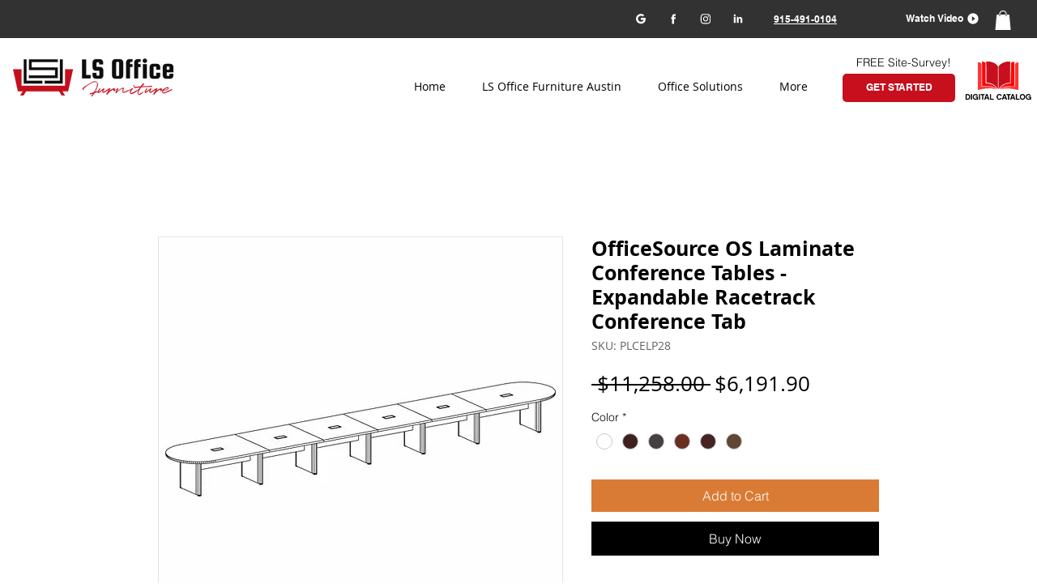

--- FILE ---
content_type: text/plain
request_url: https://www.google-analytics.com/j/collect?v=1&_v=j102&a=255375315&t=pageview&_s=1&dl=https%3A%2F%2Fwww.lsofurniture.com%2Fproduct-page%2Fofficesource-os-laminate-conference-tables-expandable-racetrack-conference-tab-16&ul=en-us%40posix&dt=OfficeSource%20OS%20Laminate%20Conference%20Tables%20-%20Expandable%20Racetrack%20Conference%20Tab%20%7C%20LS%20Office%20Furniture&sr=1280x720&vp=1280x720&_u=YADAAEABAAAAACAAI~&jid=931304402&gjid=296118610&cid=711621811.1768987413&tid=UA-183917918-1&_gid=1529449033.1768987413&_r=1&_slc=1&gtm=45He61g1n815XFLBFKv853228961za200zd853228961&gcd=13l3l3l3l1l1&dma=0&tag_exp=103116026~103200004~104527907~104528501~104684208~104684211~105391252~115938466~115938468~117041588~117171316&z=1104198018
body_size: -570
content:
2,cG-75FLNRH86Q